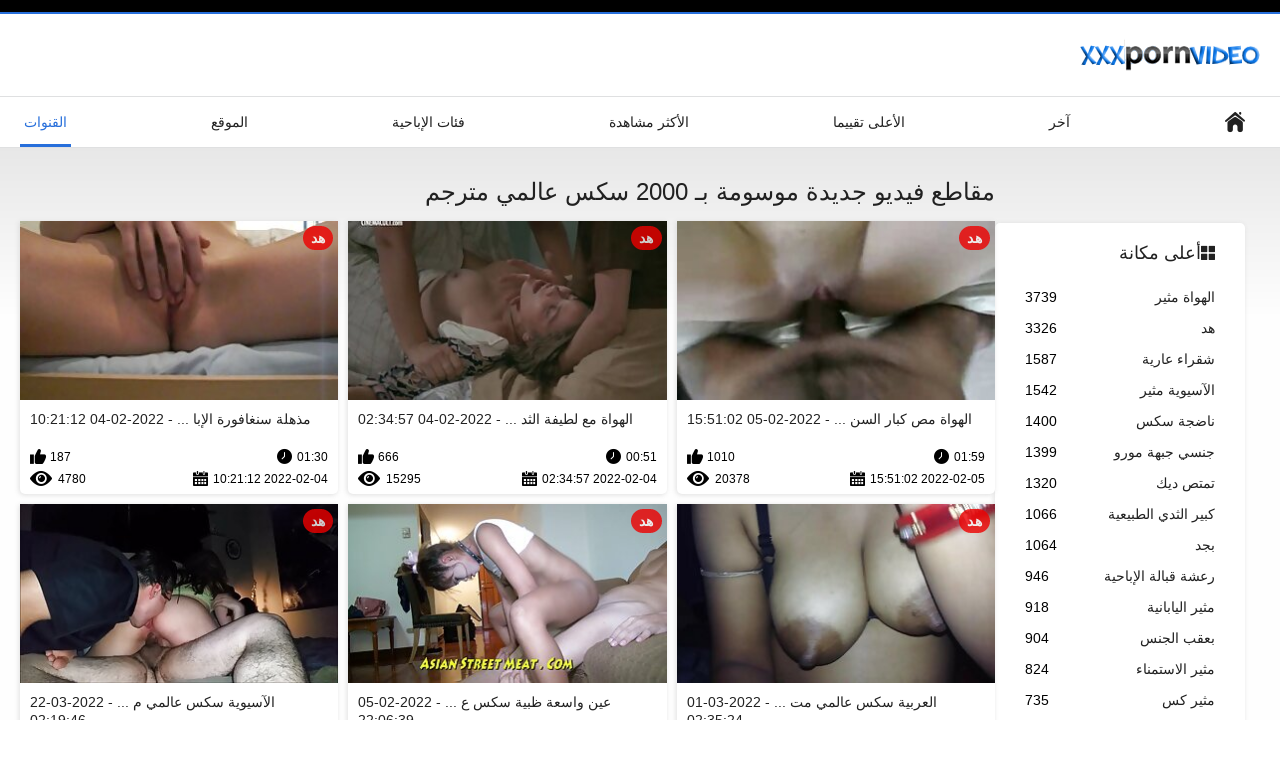

--- FILE ---
content_type: text/html; charset=UTF-8
request_url: https://ar.sikisme.sbs/tag/0/
body_size: 11650
content:
<!DOCTYPE html>
<html lang="ar" dir="rtl"><head><style>.rating, .duration, .added, .views, .videos{color:#000 !important;}
.block-details .item span {color:#000 !important;}</style>
<title>مقاطع الفيديو الموسومة بـ  سكس عالمي مترجم </title>
<meta http-equiv="Content-Type" content="text/html; charset=utf-8">
<meta name="description" content="مشاهدة أو تحميل  سكس عالمي مترجم فيديو في افلام سكس عالمي مترجم . لدينا أفضل وأحدث أشرطة الفيديو الكبار من  "سكس عالمي مترجم" , ">
<meta name="keywords" content="أفضل الاباحية على الانترنت الاباحية الاباحية فيلم الجنس الساخن ">
<meta name="viewport" content="width=device-width, initial-scale=1">
<link rel="icon" href="/favicon.ico" type="image/x-icon">
<link rel="shortcut icon" href="/files/favicon.ico" type="image/x-icon">
<link href="/static/all-responsive-white.css?v=7.6" rel="stylesheet" type="text/css">
<base target="_blank">
<link href="https://ar.sikisme.sbs/tag/0/" rel="canonical">
<style>.item .img img:first-child {width: 100%;}</style></head>
<body class="no-touch">
<div class="top-links">

</div>
<div class="container">
<div class="header">
<div class="logo">
<a href="/"><img width="181" height="42" src="/files/logo.png" alt="بجد سكس "></a>
</div>


</div>
<nav>
<div class="navigation">
<button title="menu" class="button">
<span class="icon">
<span class="ico-bar"></span>
<span class="ico-bar"></span>
<span class="ico-bar"></span>
</span>
</button>
<ul class="primary">
<li >
<a href="/" id="item1">الصفحة الرئيسية </a>
</li>
<li>
<a href="/latest-updates.html" id="item2">آخر </a>
</li>
<li>
<a href="/top-rated.html" id="item3">الأعلى تقييما </a>
</li>
<li>
<a href="/most-popular.html" id="item4">الأكثر مشاهدة </a>
</li>

<li >
<a href="/categories.html" id="item6">فئات الإباحية </a>
</li>
<li>
<a href="/sites.html" id="item7">الموقع </a>
</li>


<li class="selected">
<a href="/tags.html" id="item10">القنوات </a>
</li>

</ul>
<ul class="secondary">
</ul>
</div>
</nav>
<div class="content">
<div class="main-content">
<div class="sidebar">
<div class="headline">
<h2><a class="icon icon-categories" href="/categories.html">أعلى مكانة </a></h2>
</div>
<ul class="list">
<li>
<a href="/category/amateur/">الهواة مثير<span class="rating">3739</span></a>
</li><li>
<a href="/category/hd/">هد<span class="rating">3326</span></a>
</li><li>
<a href="/category/teens/">شقراء عارية<span class="rating">1587</span></a>
</li><li>
<a href="/category/asian/">الآسيوية مثير<span class="rating">1542</span></a>
</li><li>
<a href="/category/matures/">ناضجة سكس<span class="rating">1400</span></a>
</li><li>
<a href="/category/milf/">جنسي جبهة مورو<span class="rating">1399</span></a>
</li><li>
<a href="/category/blowjobs/">تمتص ديك<span class="rating">1320</span></a>
</li><li>
<a href="/category/big_boobs/">كبير الثدي الطبيعية<span class="rating">1066</span></a>
</li><li>
<a href="/category/hardcore/">بجد<span class="rating">1064</span></a>
</li><li>
<a href="/category/cumshots/">رعشة قبالة الإباحية<span class="rating">946</span></a>
</li><li>
<a href="/category/japanese/">مثير اليابانية<span class="rating">918</span></a>
</li><li>
<a href="/category/anal/">بعقب الجنس<span class="rating">904</span></a>
</li><li>
<a href="/category/masturbation/">مثير الاستمناء<span class="rating">824</span></a>
</li><li>
<a href="/category/pussy/">مثير كس<span class="rating">735</span></a>
</li><li>
<a href="/category/voyeur/">المتلصص<span class="rating">725</span></a>
</li><li>
<a href="/category/old+young/">قديم + شاب<span class="rating">705</span></a>
</li><li>
<a href="/category/babes/">سكس فاتنة<span class="rating">640</span></a>
</li><li>
<a href="/category/wife/">مثير زوجته<span class="rating">607</span></a>
</li><li>
<a href="/category/grannies/">الساخنة الجدة أمي<span class="rating">599</span></a>
</li><li>
<a href="/category/public_nudity/">عارية الجنس العامة<span class="rating">536</span></a>
</li>
</ul>
<div class="headline">
<h2><a class="icon icon-world" href="/sites.html">أعلى موقع على الانترنت </a></h2>
</div>
<ul class="list">
<li>
<a href="https://ar.porna66.com/">كس عربي<span class="rating">40</span></a>
</li><li>
<a href="https://arbsx.com/">افلام جنس اجنبي<span class="rating">34</span></a>
</li><li>
<a href="https://ar.seksaseksi.com/">تحميل افلام سكس مترجم<span class="rating">22</span></a>
</li><li>
<a href="https://ar.hran3.com/">افلام سكس مترجم امهات<span class="rating">23</span></a>
</li><li>
<a href="https://ar.lesbiskporr.org/">سكس سوري<span class="rating">2</span></a>
</li><li>
<a href="https://ar.pornofilm.sbs/">افلام مصري جنس<span class="rating">4</span></a>
</li><li>
<a href="https://ar.mogenporr.org/">سكس أجنبي مترجم<span class="rating">37</span></a>
</li><li>
<a href="https://arbik.org/">محارم جنس<span class="rating">8</span></a>
</li><li>
<a href="https://pl.mogenporrgratis.com/">مقاطع سكس مترجم<span class="rating">10</span></a>
</li><li>
<a href="https://ar.danskporno.sbs/">افلام اجنبي سكس مترجم<span class="rating">5</span></a>
</li><li>
<a href="https://ar.videolucahfree.com/">افلام سكس ليلى علوي<span class="rating">7</span></a>
</li><li>
<a href="https://ar.seksfilm.org/">افلامسكسي<span class="rating">2</span></a>
</li><li>
<a href="https://ar.baberas.com/">تحميل افلام سكس مترجم<span class="rating">1</span></a>
</li><li>
<a href="https://ar.pizdemari.com/">افلام جنس مترجمه<span class="rating">0</span></a>
</li><li>
<a href="https://ar.sexfilmy.icu/">سكس عربي مصري<span class="rating">0</span></a>
</li><li>
<a href="https://ar.nlsexfilms.net/">افلام رومانسية سكس<span class="rating">0</span></a>
</li><li>
<a href="https://ar.moglitroie.org/">تحميل افلام سكسي<span class="rating">2</span></a>
</li><li>
<a href="https://ar.pizdebatrane.com/">محارم مترجم عربي<span class="rating">1</span></a>
</li><li>
<a href="https://ar.cudacudibhidio.com/">صور سكس<span class="rating">5</span></a>
</li><li>
<a href="https://ar.aldredamerporr.com/">افلام سكس عربي جديد<span class="rating">0</span></a>
</li>
</ul>
<div class="headline">
<h2><a class="icon icon-model" href="/tags.html">أهم العلامات </a></h2>
</div>
<ul class="list">
<li><a href="/tag/122/" style="font-weight: bold; font-size: 14px;">sex عالمى مترجم</a></li>
<li><a href="/tag/35/" style="font-weight: bold; font-size: 14px;">sex عالمي مترجم</a></li>
<li><a href="/tag/95/" style="font-weight: bold; font-size: 14px;">sex مترجم عالمي</a></li>
<li><a href="/tag/67/" style="font-weight: bold; font-size: 14px;">xnxx سكس عالمي</a></li>
<li><a href="/tag/26/" style="font-weight: bold; font-size: 14px;">xnxxسكس عالمي مترجم</a></li>
<li><a href="/tag/89/" style="font-weight: bold; font-size: 14px;">اباحي عالمي مترجم</a></li>
<li><a href="/tag/117/" style="font-weight: bold; font-size: 14px;">اجمل افلام سكس عالمي</a></li>
<li><a href="/tag/114/" style="font-weight: bold; font-size: 14px;">احترافي عالمي مترجم</a></li>
<li><a href="/tag/97/" style="font-weight: bold; font-size: 14px;">افلام جنس عالمي</a></li>
<li><a href="/tag/81/" style="font-weight: bold; font-size: 14px;">افلام سكس اجنبي عالمي</a></li>
<li><a href="/tag/50/" style="font-weight: bold; font-size: 14px;">افلام سكس تويتر عالمي</a></li>
<li><a href="/tag/103/" style="font-weight: bold; font-size: 14px;">افلام سكس تويتر عالمي مترجم</a></li>
<li><a href="/tag/34/" style="font-weight: bold; font-size: 14px;">افلام سكس عالمى</a></li>
<li><a href="/tag/4/" style="font-weight: bold; font-size: 14px;">افلام سكس عالمي</a></li>
<li><a href="/tag/32/" style="font-weight: bold; font-size: 14px;">افلام سكس عالمي تويتر</a></li>
<li><a href="/tag/5/" style="font-weight: bold; font-size: 14px;">افلام سكس عالميه</a></li>
<li><a href="/tag/24/" style="font-weight: bold; font-size: 14px;">افلام سكس عالميه مترجمه</a></li>
<li><a href="/tag/105/" style="font-weight: bold; font-size: 14px;">افلام سكس عربي عالمي</a></li>
<li><a href="/tag/44/" style="font-weight: bold; font-size: 14px;">افلام سكس عربي وعالمي</a></li>
<li><a href="/tag/19/" style="font-weight: bold; font-size: 14px;">افلام سكس مترجم عالمي</a></li>

</ul>
</div>
<div class="main-container">
<div class="headline">
<h1> مقاطع فيديو جديدة موسومة بـ 2000  سكس عالمي مترجم  </h1>
</div>
<div class="box">
<div class="list-videos">
<div class="margin-fix" id="list_videos_latest_videos_list_items">
<div class="item">
<a href="https://ar.sikisme.sbs/link.php" title="الهواة مص كبار السن سكس عالمي مترجم من الرجال الديك - 2022-02-05 15:51:02" data-rt="" class="thumb-link">
<div class="img">
<img class="thumb lazy-load" src="https://ar.sikisme.sbs/media/thumbs/4/v02234.jpg?1644076262" alt="الهواة مص كبار السن سكس عالمي مترجم من الرجال الديك - 2022-02-05 15:51:02" data-cnt="10"  width="320" height="180" style="display: block;">
<span class="ico-fav-0 " title="أضف إلى المفضلة " data-fav-video-id="40325" data-fav-type="0"></span>
<span class="ico-fav-1 " title="تحقق لاحقا " data-fav-video-id="40325" data-fav-type="1"></span>
<span class="is-hd">هد </span>
</div>
<strong class="title">
الهواة مص كبار السن  ... - 2022-02-05 15:51:02
</strong>
<div class="wrap">
<div class="duration">01:59</div>
<div class="rating positive">
1010
</div>
</div>
<div class="wrap">
<div class="added"><em>2022-02-05 15:51:02</em></div>
<div class="views">20378</div>
</div>
</a>
</div><div class="item">
<a href="/video/2758/%D8%A7%D9%84%D9%87%D9%88%D8%A7%D8%A9-%D9%85%D8%B9-%D9%84%D8%B7%D9%8A%D9%81%D8%A9-%D8%A7%D9%84%D8%AB%D8%AF%D9%8A-%D9%88-%D9%81%D8%B6%D9%81%D8%A7%D8%B6%D8%A9-%D9%83%D8%B3-%D8%A7%D9%84%D9%84%D8%B9%D8%A8-%D8%B3%D9%83%D8%B3-%D8%B9%D8%A7%D9%84%D9%85%D9%8A-%D9%85%D8%AA%D8%B1%D8%AC%D9%85-%D9%85%D8%B9-%D9%86%D9%81%D8%B3%D9%87%D8%A7/" title="الهواة مع لطيفة الثدي و فضفاضة كس اللعب سكس عالمي مترجم مع نفسها - 2022-02-04 02:34:57" data-rt="" class="thumb-link">
<div class="img">
<img class="thumb lazy-load" src="https://ar.sikisme.sbs/media/thumbs/8/v02758.jpg?1643942097" alt="الهواة مع لطيفة الثدي و فضفاضة كس اللعب سكس عالمي مترجم مع نفسها - 2022-02-04 02:34:57" data-cnt="10"  width="320" height="180" style="display: block;">
<span class="ico-fav-0 " title="أضف إلى المفضلة " data-fav-video-id="40325" data-fav-type="0"></span>
<span class="ico-fav-1 " title="تحقق لاحقا " data-fav-video-id="40325" data-fav-type="1"></span>
<span class="is-hd">هد </span>
</div>
<strong class="title">
الهواة مع لطيفة الثد ... - 2022-02-04 02:34:57
</strong>
<div class="wrap">
<div class="duration">00:51</div>
<div class="rating positive">
666
</div>
</div>
<div class="wrap">
<div class="added"><em>2022-02-04 02:34:57</em></div>
<div class="views">15295</div>
</div>
</a>
</div><div class="item">
<a href="/video/3463/%D9%85%D8%B0%D9%87%D9%84%D8%A9-%D8%B3%D9%86%D8%BA%D8%A7%D9%81%D9%88%D8%B1%D8%A9-%D8%A7%D9%84%D8%A5%D8%A8%D8%A7%D8%AD%D9%8A%D8%A9-%D8%A7%D9%84%D8%AC%D9%85%D8%A7%D9%84-%D9%8A%D8%B0%D9%87%D8%A8-%D8%B3%D9%83%D8%B3-%D8%B9%D8%A7%D9%84%D9%85%D9%8A-%D9%85%D8%AA%D8%B1%D8%AC%D9%85-%D8%A7%D9%84%D8%A8%D8%A7%D9%84%D8%B3%D8%AA%D9%8A%D8%A9/" title="مذهلة سنغافورة الإباحية الجمال يذهب سكس عالمي مترجم البالستية - 2022-02-04 10:21:12" data-rt="" class="thumb-link">
<div class="img">
<img class="thumb lazy-load" src="https://ar.sikisme.sbs/media/thumbs/3/v03463.jpg?1643970072" alt="مذهلة سنغافورة الإباحية الجمال يذهب سكس عالمي مترجم البالستية - 2022-02-04 10:21:12" data-cnt="10"  width="320" height="180" style="display: block;">
<span class="ico-fav-0 " title="أضف إلى المفضلة " data-fav-video-id="40325" data-fav-type="0"></span>
<span class="ico-fav-1 " title="تحقق لاحقا " data-fav-video-id="40325" data-fav-type="1"></span>
<span class="is-hd">هد </span>
</div>
<strong class="title">
مذهلة سنغافورة الإبا ... - 2022-02-04 10:21:12
</strong>
<div class="wrap">
<div class="duration">01:30</div>
<div class="rating positive">
187
</div>
</div>
<div class="wrap">
<div class="added"><em>2022-02-04 10:21:12</em></div>
<div class="views">4780</div>
</div>
</a>
</div><div class="item">
<a href="/video/6109/%D8%A7%D9%84%D8%B9%D8%B1%D8%A8%D9%8A%D8%A9-%D8%B3%D9%83%D8%B3-%D8%B9%D8%A7%D9%84%D9%85%D9%8A-%D9%85%D8%AA%D8%B1%D8%AC%D9%85-%D8%A7%D9%84%D9%82%D8%B1%D8%B5%D8%A7%D9%86/" title="العربية سكس عالمي مترجم القرصان - 2022-03-01 02:35:24" data-rt="" class="thumb-link">
<div class="img">
<img class="thumb lazy-load" src="https://ar.sikisme.sbs/media/thumbs/9/v06109.jpg?1646102124" alt="العربية سكس عالمي مترجم القرصان - 2022-03-01 02:35:24" data-cnt="10"  width="320" height="180" style="display: block;">
<span class="ico-fav-0 " title="أضف إلى المفضلة " data-fav-video-id="40325" data-fav-type="0"></span>
<span class="ico-fav-1 " title="تحقق لاحقا " data-fav-video-id="40325" data-fav-type="1"></span>
<span class="is-hd">هد </span>
</div>
<strong class="title">
العربية سكس عالمي مت ... - 2022-03-01 02:35:24
</strong>
<div class="wrap">
<div class="duration">04:11</div>
<div class="rating positive">
350
</div>
</div>
<div class="wrap">
<div class="added"><em>2022-03-01 02:35:24</em></div>
<div class="views">9131</div>
</div>
</a>
</div><div class="item">
<a href="/video/5674/%D8%B9%D9%8A%D9%86-%D9%88%D8%A7%D8%B3%D8%B9%D8%A9-%D8%B8%D8%A8%D9%8A%D8%A9-%D8%B3%D9%83%D8%B3-%D8%B9%D8%A7%D9%84%D9%85%D9%8A-%D9%85%D8%AA%D8%B1%D8%AC%D9%85/" title="عين واسعة ظبية سكس عالمي مترجم - 2022-02-05 22:06:39" data-rt="" class="thumb-link">
<div class="img">
<img class="thumb lazy-load" src="https://ar.sikisme.sbs/media/thumbs/4/v05674.jpg?1644098799" alt="عين واسعة ظبية سكس عالمي مترجم - 2022-02-05 22:06:39" data-cnt="10"  width="320" height="180" style="display: block;">
<span class="ico-fav-0 " title="أضف إلى المفضلة " data-fav-video-id="40325" data-fav-type="0"></span>
<span class="ico-fav-1 " title="تحقق لاحقا " data-fav-video-id="40325" data-fav-type="1"></span>
<span class="is-hd">هد </span>
</div>
<strong class="title">
عين واسعة ظبية سكس ع ... - 2022-02-05 22:06:39
</strong>
<div class="wrap">
<div class="duration">08:39</div>
<div class="rating positive">
303
</div>
</div>
<div class="wrap">
<div class="added"><em>2022-02-05 22:06:39</em></div>
<div class="views">8072</div>
</div>
</a>
</div><div class="item">
<a href="https://ar.sikisme.sbs/link.php" title="الآسيوية سكس عالمي مترجم فاتنة بجد عرقي موانئ دبي - 2022-03-22 02:19:46" data-rt="" class="thumb-link">
<div class="img">
<img class="thumb lazy-load" src="https://ar.sikisme.sbs/media/thumbs/4/v07594.jpg?1647915586" alt="الآسيوية سكس عالمي مترجم فاتنة بجد عرقي موانئ دبي - 2022-03-22 02:19:46" data-cnt="10"  width="320" height="180" style="display: block;">
<span class="ico-fav-0 " title="أضف إلى المفضلة " data-fav-video-id="40325" data-fav-type="0"></span>
<span class="ico-fav-1 " title="تحقق لاحقا " data-fav-video-id="40325" data-fav-type="1"></span>
<span class="is-hd">هد </span>
</div>
<strong class="title">
الآسيوية سكس عالمي م ... - 2022-03-22 02:19:46
</strong>
<div class="wrap">
<div class="duration">07:58</div>
<div class="rating positive">
744
</div>
</div>
<div class="wrap">
<div class="added"><em>2022-03-22 02:19:46</em></div>
<div class="views">21331</div>
</div>
</a>
</div><div class="item">
<a href="https://ar.sikisme.sbs/link.php" title="مذهلة سكس عالمي مترجم فلبينية اللحس - 2022-02-18 00:35:49" data-rt="" class="thumb-link">
<div class="img">
<img class="thumb lazy-load" src="https://ar.sikisme.sbs/media/thumbs/2/v03162.jpg?1645144549" alt="مذهلة سكس عالمي مترجم فلبينية اللحس - 2022-02-18 00:35:49" data-cnt="10"  width="320" height="180" style="display: block;">
<span class="ico-fav-0 " title="أضف إلى المفضلة " data-fav-video-id="40325" data-fav-type="0"></span>
<span class="ico-fav-1 " title="تحقق لاحقا " data-fav-video-id="40325" data-fav-type="1"></span>
<span class="is-hd">هد </span>
</div>
<strong class="title">
مذهلة سكس عالمي مترج ... - 2022-02-18 00:35:49
</strong>
<div class="wrap">
<div class="duration">14:59</div>
<div class="rating positive">
479
</div>
</div>
<div class="wrap">
<div class="added"><em>2022-02-18 00:35:49</em></div>
<div class="views">17763</div>
</div>
</a>
</div><div class="item">
<a href="https://ar.sikisme.sbs/link.php" title="الآسيوية كتي سحب ما يصل تنورة سكس عالمي مترجم - 2022-02-21 02:33:43" data-rt="" class="thumb-link">
<div class="img">
<img class="thumb lazy-load" src="https://ar.sikisme.sbs/media/thumbs/9/v08009.jpg?1645410823" alt="الآسيوية كتي سحب ما يصل تنورة سكس عالمي مترجم - 2022-02-21 02:33:43" data-cnt="10"  width="320" height="180" style="display: block;">
<span class="ico-fav-0 " title="أضف إلى المفضلة " data-fav-video-id="40325" data-fav-type="0"></span>
<span class="ico-fav-1 " title="تحقق لاحقا " data-fav-video-id="40325" data-fav-type="1"></span>
<span class="is-hd">هد </span>
</div>
<strong class="title">
الآسيوية كتي سحب ما  ... - 2022-02-21 02:33:43
</strong>
<div class="wrap">
<div class="duration">01:50</div>
<div class="rating positive">
697
</div>
</div>
<div class="wrap">
<div class="added"><em>2022-02-21 02:33:43</em></div>
<div class="views">26835</div>
</div>
</a>
</div><div class="item">
<a href="/video/6344/%D8%A7%D9%84%D8%B9%D8%B1%D8%A8%D9%8A%D8%A9-%D9%83%D8%B3-%D9%85%D8%A7%D8%B1%D8%B3-%D8%B3%D9%83%D8%B3-%D8%B9%D8%A7%D9%84%D9%85%D9%8A-%D9%85%D8%AA%D8%B1%D8%AC%D9%85-%D8%A7%D9%84%D8%AC%D9%86%D8%B3-%D8%B9%D9%86-%D9%82%D8%B1%D8%A8/" title="العربية كس مارس سكس عالمي مترجم الجنس عن قرب - 2022-03-25 01:50:15" data-rt="" class="thumb-link">
<div class="img">
<img class="thumb lazy-load" src="https://ar.sikisme.sbs/media/thumbs/4/v06344.jpg?1648173015" alt="العربية كس مارس سكس عالمي مترجم الجنس عن قرب - 2022-03-25 01:50:15" data-cnt="10"  width="320" height="180" style="display: block;">
<span class="ico-fav-0 " title="أضف إلى المفضلة " data-fav-video-id="40325" data-fav-type="0"></span>
<span class="ico-fav-1 " title="تحقق لاحقا " data-fav-video-id="40325" data-fav-type="1"></span>
<span class="is-hd">هد </span>
</div>
<strong class="title">
العربية كس مارس سكس  ... - 2022-03-25 01:50:15
</strong>
<div class="wrap">
<div class="duration">04:05</div>
<div class="rating positive">
197
</div>
</div>
<div class="wrap">
<div class="added"><em>2022-03-25 01:50:15</em></div>
<div class="views">7671</div>
</div>
</a>
</div><div class="item">
<a href="https://ar.sikisme.sbs/link.php" title="آسا أكيرا البرية الجنس سكس عالمي مترجم في سيارة ليموزين - 2022-03-28 01:05:24" data-rt="" class="thumb-link">
<div class="img">
<img class="thumb lazy-load" src="https://ar.sikisme.sbs/media/thumbs/9/v07029.jpg?1648429524" alt="آسا أكيرا البرية الجنس سكس عالمي مترجم في سيارة ليموزين - 2022-03-28 01:05:24" data-cnt="10"  width="320" height="180" style="display: block;">
<span class="ico-fav-0 " title="أضف إلى المفضلة " data-fav-video-id="40325" data-fav-type="0"></span>
<span class="ico-fav-1 " title="تحقق لاحقا " data-fav-video-id="40325" data-fav-type="1"></span>
<span class="is-hd">هد </span>
</div>
<strong class="title">
آسا أكيرا البرية الج ... - 2022-03-28 01:05:24
</strong>
<div class="wrap">
<div class="duration">04:52</div>
<div class="rating positive">
174
</div>
</div>
<div class="wrap">
<div class="added"><em>2022-03-28 01:05:24</em></div>
<div class="views">6840</div>
</div>
</a>
</div><div class="item">
<a href="/video/3623/%D8%A8%D9%88%D9%83%D8%A7%D9%83%D9%8A-%D8%B9%D9%84%D9%89-%D8%B3%D9%83%D8%B3-%D8%B9%D8%A7%D9%84%D9%85%D9%8A-%D9%85%D8%AA%D8%B1%D8%AC%D9%85-%D8%A7%D9%84%D8%B7%D8%B1%D8%A7%D8%B2-%D8%A7%D9%84%D8%A3%D9%85%D8%B1%D9%8A%D9%83%D9%8A/" title="بوكاكي على سكس عالمي مترجم الطراز الأمريكي - 2022-02-04 16:06:18" data-rt="" class="thumb-link">
<div class="img">
<img class="thumb lazy-load" src="https://ar.sikisme.sbs/media/thumbs/3/v03623.jpg?1643990778" alt="بوكاكي على سكس عالمي مترجم الطراز الأمريكي - 2022-02-04 16:06:18" data-cnt="10"  width="320" height="180" style="display: block;">
<span class="ico-fav-0 " title="أضف إلى المفضلة " data-fav-video-id="40325" data-fav-type="0"></span>
<span class="ico-fav-1 " title="تحقق لاحقا " data-fav-video-id="40325" data-fav-type="1"></span>
<span class="is-hd">هد </span>
</div>
<strong class="title">
بوكاكي على سكس عالمي ... - 2022-02-04 16:06:18
</strong>
<div class="wrap">
<div class="duration">14:20</div>
<div class="rating positive">
780
</div>
</div>
<div class="wrap">
<div class="added"><em>2022-02-04 16:06:18</em></div>
<div class="views">30806</div>
</div>
</a>
</div><div class="item">
<a href="https://ar.sikisme.sbs/link.php" title="الشرج شقراء سكس عالمي مترجم التدليك - 2022-03-12 02:36:01" data-rt="" class="thumb-link">
<div class="img">
<img class="thumb lazy-load" src="https://ar.sikisme.sbs/media/thumbs/5/v03905.jpg?1647052561" alt="الشرج شقراء سكس عالمي مترجم التدليك - 2022-03-12 02:36:01" data-cnt="10"  width="320" height="180" style="display: block;">
<span class="ico-fav-0 " title="أضف إلى المفضلة " data-fav-video-id="40325" data-fav-type="0"></span>
<span class="ico-fav-1 " title="تحقق لاحقا " data-fav-video-id="40325" data-fav-type="1"></span>
<span class="is-hd">هد </span>
</div>
<strong class="title">
الشرج شقراء سكس عالم ... - 2022-03-12 02:36:01
</strong>
<div class="wrap">
<div class="duration">06:35</div>
<div class="rating positive">
397
</div>
</div>
<div class="wrap">
<div class="added"><em>2022-03-12 02:36:01</em></div>
<div class="views">15919</div>
</div>
</a>
</div><div class="item">
<a href="https://ar.sikisme.sbs/link.php" title="آسيوي سكس عالمي مترجم مراهق منفرد - 2022-02-06 08:50:29" data-rt="" class="thumb-link">
<div class="img">
<img class="thumb lazy-load" src="https://ar.sikisme.sbs/media/thumbs/7/v09427.jpg?1644137429" alt="آسيوي سكس عالمي مترجم مراهق منفرد - 2022-02-06 08:50:29" data-cnt="10"  width="320" height="180" style="display: block;">
<span class="ico-fav-0 " title="أضف إلى المفضلة " data-fav-video-id="40325" data-fav-type="0"></span>
<span class="ico-fav-1 " title="تحقق لاحقا " data-fav-video-id="40325" data-fav-type="1"></span>
<span class="is-hd">هد </span>
</div>
<strong class="title">
آسيوي سكس عالمي مترج ... - 2022-02-06 08:50:29
</strong>
<div class="wrap">
<div class="duration">12:07</div>
<div class="rating positive">
556
</div>
</div>
<div class="wrap">
<div class="added"><em>2022-02-06 08:50:29</em></div>
<div class="views">23714</div>
</div>
</a>
</div><div class="item">
<a href="/video/7825/%D8%A7%D9%84%D9%83%D9%84%D8%A8%D8%A9-%D8%A7%D9%84%D8%A2%D8%B3%D9%8A%D9%88%D9%8A%D8%A9-%D9%8A%D8%AD%D8%AA%D8%A7%D8%AC-%D8%A5%D9%84%D9%89-%D8%A7%D9%84%D9%84%D8%B9%D9%86%D8%A9-%D8%B3%D9%83%D8%B3-%D8%B9%D8%A7%D9%84%D9%85%D9%8A-%D9%85%D8%AA%D8%B1%D8%AC%D9%85/" title="الكلبة الآسيوية يحتاج إلى اللعنة. سكس عالمي مترجم - 2022-02-05 18:21:36" data-rt="" class="thumb-link">
<div class="img">
<img class="thumb lazy-load" src="https://ar.sikisme.sbs/media/thumbs/5/v07825.jpg?1644085296" alt="الكلبة الآسيوية يحتاج إلى اللعنة. سكس عالمي مترجم - 2022-02-05 18:21:36" data-cnt="10"  width="320" height="180" style="display: block;">
<span class="ico-fav-0 " title="أضف إلى المفضلة " data-fav-video-id="40325" data-fav-type="0"></span>
<span class="ico-fav-1 " title="تحقق لاحقا " data-fav-video-id="40325" data-fav-type="1"></span>
<span class="is-hd">هد </span>
</div>
<strong class="title">
الكلبة الآسيوية يحتا ... - 2022-02-05 18:21:36
</strong>
<div class="wrap">
<div class="duration">06:10</div>
<div class="rating positive">
280
</div>
</div>
<div class="wrap">
<div class="added"><em>2022-02-05 18:21:36</em></div>
<div class="views">12241</div>
</div>
</a>
</div><div class="item">
<a href="/video/9859/%D8%A7%D9%84%D8%AD%D9%85%D8%A7%D8%B1-%D9%85%D8%A7%D8%B1%D8%B3-%D8%A7%D9%84%D8%AC%D9%86%D8%B3-%D8%A7%D9%84%D9%81%D8%B1%D9%86%D8%B3%D9%8A%D8%A9-%D8%AC%D8%A8%D9%87%D8%A9-%D9%85%D9%88%D8%B1%D9%88-%D8%B3%D9%83%D8%B3-%D8%B9%D8%A7%D9%84%D9%85%D9%8A-%D9%85%D8%AA%D8%B1%D8%AC%D9%85-%D9%88%D9%82%D8%AD%D8%A9/" title="الحمار مارس الجنس الفرنسية جبهة مورو سكس عالمي مترجم وقحة - 2022-02-26 00:22:33" data-rt="" class="thumb-link">
<div class="img">
<img class="thumb lazy-load" src="https://ar.sikisme.sbs/media/thumbs/9/v09859.jpg?1645834953" alt="الحمار مارس الجنس الفرنسية جبهة مورو سكس عالمي مترجم وقحة - 2022-02-26 00:22:33" data-cnt="10"  width="320" height="180" style="display: block;">
<span class="ico-fav-0 " title="أضف إلى المفضلة " data-fav-video-id="40325" data-fav-type="0"></span>
<span class="ico-fav-1 " title="تحقق لاحقا " data-fav-video-id="40325" data-fav-type="1"></span>
<span class="is-hd">هد </span>
</div>
<strong class="title">
الحمار مارس الجنس ال ... - 2022-02-26 00:22:33
</strong>
<div class="wrap">
<div class="duration">02:05</div>
<div class="rating positive">
300
</div>
</div>
<div class="wrap">
<div class="added"><em>2022-02-26 00:22:33</em></div>
<div class="views">13537</div>
</div>
</a>
</div><div class="item">
<a href="https://ar.sikisme.sbs/link.php" title="الآسيوية يحصل على ضعف ديك سكس عالمي مترجم - 2022-03-19 00:51:02" data-rt="" class="thumb-link">
<div class="img">
<img class="thumb lazy-load" src="https://ar.sikisme.sbs/media/thumbs/8/v08118.jpg?1647651062" alt="الآسيوية يحصل على ضعف ديك سكس عالمي مترجم - 2022-03-19 00:51:02" data-cnt="10"  width="320" height="180" style="display: block;">
<span class="ico-fav-0 " title="أضف إلى المفضلة " data-fav-video-id="40325" data-fav-type="0"></span>
<span class="ico-fav-1 " title="تحقق لاحقا " data-fav-video-id="40325" data-fav-type="1"></span>
<span class="is-hd">هد </span>
</div>
<strong class="title">
الآسيوية يحصل على ضع ... - 2022-03-19 00:51:02
</strong>
<div class="wrap">
<div class="duration">06:10</div>
<div class="rating positive">
220
</div>
</div>
<div class="wrap">
<div class="added"><em>2022-03-19 00:51:02</em></div>
<div class="views">9940</div>
</div>
</a>
</div><div class="item">
<a href="https://ar.sikisme.sbs/link.php" title="الآسيوية سكس عالمي مترجم عاهرة بدسم اللعين - 2022-02-06 15:20:43" data-rt="" class="thumb-link">
<div class="img">
<img class="thumb lazy-load" src="https://ar.sikisme.sbs/media/thumbs/8/v09538.jpg?1644160843" alt="الآسيوية سكس عالمي مترجم عاهرة بدسم اللعين - 2022-02-06 15:20:43" data-cnt="10"  width="320" height="180" style="display: block;">
<span class="ico-fav-0 " title="أضف إلى المفضلة " data-fav-video-id="40325" data-fav-type="0"></span>
<span class="ico-fav-1 " title="تحقق لاحقا " data-fav-video-id="40325" data-fav-type="1"></span>
<span class="is-hd">هد </span>
</div>
<strong class="title">
الآسيوية سكس عالمي م ... - 2022-02-06 15:20:43
</strong>
<div class="wrap">
<div class="duration">09:59</div>
<div class="rating positive">
318
</div>
</div>
<div class="wrap">
<div class="added"><em>2022-02-06 15:20:43</em></div>
<div class="views">14660</div>
</div>
</a>
</div><div class="item">
<a href="https://ar.sikisme.sbs/link.php" title="الآسيوية في سن المراهقة #039; ق كس سكس عالمي مترجم يأخذ لعق - 2022-02-06 08:36:27" data-rt="" class="thumb-link">
<div class="img">
<img class="thumb lazy-load" src="https://ar.sikisme.sbs/media/thumbs/3/v09153.jpg?1644136587" alt="الآسيوية في سن المراهقة #039; ق كس سكس عالمي مترجم يأخذ لعق - 2022-02-06 08:36:27" data-cnt="10"  width="320" height="180" style="display: block;">
<span class="ico-fav-0 " title="أضف إلى المفضلة " data-fav-video-id="40325" data-fav-type="0"></span>
<span class="ico-fav-1 " title="تحقق لاحقا " data-fav-video-id="40325" data-fav-type="1"></span>
<span class="is-hd">هد </span>
</div>
<strong class="title">
الآسيوية في سن المرا ... - 2022-02-06 08:36:27
</strong>
<div class="wrap">
<div class="duration">05:10</div>
<div class="rating positive">
235
</div>
</div>
<div class="wrap">
<div class="added"><em>2022-02-06 08:36:27</em></div>
<div class="views">10888</div>
</div>
</a>
</div><div class="item">
<a href="/video/957/%D8%A7%D9%84%D9%87%D9%88%D8%A7%D8%A9-%D8%A7%D9%84%D9%87%D9%86%D8%AF%D9%8A-%D8%B3%D9%83%D8%B3-%D8%B9%D8%A7%D9%84%D9%85%D9%8A-%D9%85%D8%AA%D8%B1%D8%AC%D9%85-%D8%AE%D9%85%D8%B1/" title="الهواة الهندي سكس عالمي مترجم خمر - 2022-02-05 11:08:34" data-rt="" class="thumb-link">
<div class="img">
<img class="thumb lazy-load" src="https://ar.sikisme.sbs/media/thumbs/7/v00957.jpg?1644059314" alt="الهواة الهندي سكس عالمي مترجم خمر - 2022-02-05 11:08:34" data-cnt="10"  width="320" height="180" style="display: block;">
<span class="ico-fav-0 " title="أضف إلى المفضلة " data-fav-video-id="40325" data-fav-type="0"></span>
<span class="ico-fav-1 " title="تحقق لاحقا " data-fav-video-id="40325" data-fav-type="1"></span>
<span class="is-hd">هد </span>
</div>
<strong class="title">
الهواة الهندي سكس عا ... - 2022-02-05 11:08:34
</strong>
<div class="wrap">
<div class="duration">15:46</div>
<div class="rating positive">
189
</div>
</div>
<div class="wrap">
<div class="added"><em>2022-02-05 11:08:34</em></div>
<div class="views">8816</div>
</div>
</a>
</div><div class="item">
<a href="/video/8172/%D9%81%D8%AA%D8%A7%D8%A9-%D8%A2%D8%B3%D9%8A%D9%88%D9%8A%D8%A9-%D9%85%D8%A7%D8%B1%D8%B3-%D8%A7%D9%84%D8%AC%D9%86%D8%B3-%D8%B3%D9%83%D8%B3-%D8%B9%D8%A7%D9%84%D9%85%D9%8A-%D9%85%D8%AA%D8%B1%D8%AC%D9%85-%D9%81%D9%8A-%D8%A7%D9%84%D9%87%D9%88%D8%A7%D8%A1-%D8%A7%D9%84%D8%B7%D9%84%D9%82/" title="فتاة آسيوية مارس الجنس سكس عالمي مترجم في الهواء الطلق - 2022-02-21 01:05:59" data-rt="" class="thumb-link">
<div class="img">
<img class="thumb lazy-load" src="https://ar.sikisme.sbs/media/thumbs/2/v08172.jpg?1645405559" alt="فتاة آسيوية مارس الجنس سكس عالمي مترجم في الهواء الطلق - 2022-02-21 01:05:59" data-cnt="10"  width="320" height="180" style="display: block;">
<span class="ico-fav-0 " title="أضف إلى المفضلة " data-fav-video-id="40325" data-fav-type="0"></span>
<span class="ico-fav-1 " title="تحقق لاحقا " data-fav-video-id="40325" data-fav-type="1"></span>
<span class="is-hd">هد </span>
</div>
<strong class="title">
فتاة آسيوية مارس الج ... - 2022-02-21 01:05:59
</strong>
<div class="wrap">
<div class="duration">01:33</div>
<div class="rating positive">
127
</div>
</div>
<div class="wrap">
<div class="added"><em>2022-02-21 01:05:59</em></div>
<div class="views">6061</div>
</div>
</a>
</div><div class="item">
<a href="/video/750/%D8%A7%D9%84%D9%87%D9%88%D8%A7%D8%A9-%D8%B3%D9%83%D8%B3-%D8%B9%D8%A7%D9%84%D9%85%D9%8A-%D9%85%D8%AA%D8%B1%D8%AC%D9%85-%D8%A7%D9%84%D9%87%D9%86%D8%AF%D9%8A-%D8%AA%D8%AA%D9%85%D8%AA%D8%B9-%D9%85%D8%AA%D8%B9%D8%AF%D8%AF%D8%A9-%D8%A7%D9%84%D8%AF%D9%8A%D9%83-%D8%A7%D9%84%D8%B9%D9%85%D9%84/" title="الهواة سكس عالمي مترجم الهندي تتمتع متعددة الديك العمل - 2022-02-05 13:05:20" data-rt="" class="thumb-link">
<div class="img">
<img class="thumb lazy-load" src="https://ar.sikisme.sbs/media/thumbs/0/v00750.jpg?1644066320" alt="الهواة سكس عالمي مترجم الهندي تتمتع متعددة الديك العمل - 2022-02-05 13:05:20" data-cnt="10"  width="320" height="180" style="display: block;">
<span class="ico-fav-0 " title="أضف إلى المفضلة " data-fav-video-id="40325" data-fav-type="0"></span>
<span class="ico-fav-1 " title="تحقق لاحقا " data-fav-video-id="40325" data-fav-type="1"></span>
<span class="is-hd">هد </span>
</div>
<strong class="title">
الهواة سكس عالمي متر ... - 2022-02-05 13:05:20
</strong>
<div class="wrap">
<div class="duration">04:18</div>
<div class="rating positive">
347
</div>
</div>
<div class="wrap">
<div class="added"><em>2022-02-05 13:05:20</em></div>
<div class="views">16743</div>
</div>
</a>
</div><div class="item">
<a href="/video/121/%D8%A7%D9%84%D9%87%D9%88%D8%A7%D8%A9-%D8%B3%D9%83%D8%B3-%D8%B9%D8%A7%D9%84%D9%85%D9%8A-%D9%85%D8%AA%D8%B1%D8%AC%D9%85-%D8%A7%D9%84%D9%85%D8%B5%D8%B1%D9%8A%D9%8A%D9%86/" title="الهواة سكس عالمي مترجم المصريين - 2022-02-07 14:17:29" data-rt="" class="thumb-link">
<div class="img">
<img class="thumb lazy-load" src="https://ar.sikisme.sbs/media/thumbs/1/v00121.jpg?1644243449" alt="الهواة سكس عالمي مترجم المصريين - 2022-02-07 14:17:29" data-cnt="10"  width="320" height="180" style="display: block;">
<span class="ico-fav-0 " title="أضف إلى المفضلة " data-fav-video-id="40325" data-fav-type="0"></span>
<span class="ico-fav-1 " title="تحقق لاحقا " data-fav-video-id="40325" data-fav-type="1"></span>
<span class="is-hd">هد </span>
</div>
<strong class="title">
الهواة سكس عالمي متر ... - 2022-02-07 14:17:29
</strong>
<div class="wrap">
<div class="duration">06:10</div>
<div class="rating positive">
367
</div>
</div>
<div class="wrap">
<div class="added"><em>2022-02-07 14:17:29</em></div>
<div class="views">17923</div>
</div>
</a>
</div><div class="item">
<a href="/video/1257/%D8%A7%D9%84%D8%B3%D8%AD%D8%A7%D9%82%D9%8A%D8%A7%D8%AA-%D8%A7%D9%84%D9%87%D9%88%D8%A7%D8%A9-%D8%B3%D8%AE%D9%8A%D9%81-%D8%B3%D9%83%D8%B3-%D8%B9%D8%A7%D9%84%D9%85%D9%8A-%D9%85%D8%AA%D8%B1%D8%AC%D9%85-%D8%A8%D8%B9%D8%B6%D9%87%D8%A7-%D8%A7%D9%84%D8%A8%D8%B9%D8%B6-%D9%85%D8%B9-%D8%AD%D8%B2%D8%A7%D9%85-%D8%B9%D9%84%D9%89/" title="السحاقيات الهواة سخيف سكس عالمي مترجم بعضها البعض مع حزام على - 2022-02-05 04:35:03" data-rt="" class="thumb-link">
<div class="img">
<img class="thumb lazy-load" src="https://ar.sikisme.sbs/media/thumbs/7/v01257.jpg?1644035703" alt="السحاقيات الهواة سخيف سكس عالمي مترجم بعضها البعض مع حزام على - 2022-02-05 04:35:03" data-cnt="10"  width="320" height="180" style="display: block;">
<span class="ico-fav-0 " title="أضف إلى المفضلة " data-fav-video-id="40325" data-fav-type="0"></span>
<span class="ico-fav-1 " title="تحقق لاحقا " data-fav-video-id="40325" data-fav-type="1"></span>
<span class="is-hd">هد </span>
</div>
<strong class="title">
السحاقيات الهواة سخي ... - 2022-02-05 04:35:03
</strong>
<div class="wrap">
<div class="duration">05:53</div>
<div class="rating positive">
258
</div>
</div>
<div class="wrap">
<div class="added"><em>2022-02-05 04:35:03</em></div>
<div class="views">12911</div>
</div>
</a>
</div><div class="item">
<a href="/video/8044/%D8%A7%D9%84%D8%A2%D8%B3%D9%8A%D9%88%D9%8A%D8%A9-%D9%8A%D8%AA%D9%85%D8%AA%D8%B9-%D8%B3%D8%AE%D9%8A%D9%81-%D8%A3%D9%81%D8%B1%D8%A7%D8%AF-%D8%B3%D9%83%D8%B3-%D8%B9%D8%A7%D9%84%D9%85%D9%8A-%D9%85%D8%AA%D8%B1%D8%AC%D9%85-%D8%A7%D9%84%D8%A3%D8%B3%D8%B1%D8%A9-/" title="الآسيوية يتمتع سخيف أفراد سكس عالمي مترجم الأسرة. - 2022-03-22 03:05:20" data-rt="" class="thumb-link">
<div class="img">
<img class="thumb lazy-load" src="https://ar.sikisme.sbs/media/thumbs/4/v08044.jpg?1647918320" alt="الآسيوية يتمتع سخيف أفراد سكس عالمي مترجم الأسرة. - 2022-03-22 03:05:20" data-cnt="10"  width="320" height="180" style="display: block;">
<span class="ico-fav-0 " title="أضف إلى المفضلة " data-fav-video-id="40325" data-fav-type="0"></span>
<span class="ico-fav-1 " title="تحقق لاحقا " data-fav-video-id="40325" data-fav-type="1"></span>
<span class="is-hd">هد </span>
</div>
<strong class="title">
الآسيوية يتمتع سخيف  ... - 2022-03-22 03:05:20
</strong>
<div class="wrap">
<div class="duration">12:26</div>
<div class="rating positive">
216
</div>
</div>
<div class="wrap">
<div class="added"><em>2022-03-22 03:05:20</em></div>
<div class="views">11024</div>
</div>
</a>
</div><div class="item">
<a href="/video/8668/%D8%A7%D9%84%D8%A2%D8%B3%D9%8A%D9%88%D9%8A%D8%A9-%D8%A3%D9%85%D9%8A-%D9%85%D8%B9-%D8%A7%D9%84%D8%AB%D8%AF%D9%8A-%D9%84%D8%B7%D9%8A%D9%81%D8%A9-%D9%8A%D8%AD%D8%B5%D9%84-%D9%85%D8%B3%D9%85%D8%B1-%D9%81%D9%8A-%D9%83%D9%84-%D9%85%D9%83%D8%A7%D9%86-%D8%B3%D9%83%D8%B3-%D8%B9%D8%A7%D9%84%D9%85%D9%8A-%D9%85%D8%AA%D8%B1%D8%AC%D9%85/" title="الآسيوية أمي مع الثدي لطيفة يحصل مسمر في كل مكان سكس عالمي مترجم - 2022-03-03 02:20:41" data-rt="" class="thumb-link">
<div class="img">
<img class="thumb lazy-load" src="https://ar.sikisme.sbs/media/thumbs/8/v08668.jpg?1646274041" alt="الآسيوية أمي مع الثدي لطيفة يحصل مسمر في كل مكان سكس عالمي مترجم - 2022-03-03 02:20:41" data-cnt="10"  width="320" height="180" style="display: block;">
<span class="ico-fav-0 " title="أضف إلى المفضلة " data-fav-video-id="40325" data-fav-type="0"></span>
<span class="ico-fav-1 " title="تحقق لاحقا " data-fav-video-id="40325" data-fav-type="1"></span>
<span class="is-hd">هد </span>
</div>
<strong class="title">
الآسيوية أمي مع الثد ... - 2022-03-03 02:20:41
</strong>
<div class="wrap">
<div class="duration">07:03</div>
<div class="rating positive">
208
</div>
</div>
<div class="wrap">
<div class="added"><em>2022-03-03 02:20:41</em></div>
<div class="views">11086</div>
</div>
</a>
</div><div class="item">
<a href="/video/3765/%D8%A7%D9%84%D8%B4%D8%B1%D8%AC-%D9%88-%D8%A7%D9%84%D9%88%D8%AC%D9%87-%D8%B3%D9%83%D8%B3-%D8%B9%D8%A7%D9%84%D9%85%D9%8A-%D9%85%D8%AA%D8%B1%D8%AC%D9%85/" title="الشرج و الوجه سكس عالمي مترجم - 2022-02-06 16:49:52" data-rt="" class="thumb-link">
<div class="img">
<img class="thumb lazy-load" src="https://ar.sikisme.sbs/media/thumbs/5/v03765.jpg?1644166192" alt="الشرج و الوجه سكس عالمي مترجم - 2022-02-06 16:49:52" data-cnt="10"  width="320" height="180" style="display: block;">
<span class="ico-fav-0 " title="أضف إلى المفضلة " data-fav-video-id="40325" data-fav-type="0"></span>
<span class="ico-fav-1 " title="تحقق لاحقا " data-fav-video-id="40325" data-fav-type="1"></span>
<span class="is-hd">هد </span>
</div>
<strong class="title">
الشرج و الوجه سكس عا ... - 2022-02-06 16:49:52
</strong>
<div class="wrap">
<div class="duration">02:26</div>
<div class="rating positive">
299
</div>
</div>
<div class="wrap">
<div class="added"><em>2022-02-06 16:49:52</em></div>
<div class="views">15971</div>
</div>
</a>
</div><div class="item">
<a href="/video/1211/%D8%A7%D9%84%D9%87%D9%88%D8%A7%D8%A9-%D8%A7%D9%84%D9%85%D8%AA%D8%B4%D8%AF%D8%AF%D9%8A%D9%86-%D8%B3%D9%83%D8%B3-%D8%B9%D8%A7%D9%84%D9%85%D9%8A-%D9%85%D8%AA%D8%B1%D8%AC%D9%85-%D9%8A%D8%B8%D9%87%D8%B1-%D9%82%D8%A8%D8%A7%D9%84%D8%A9-%D9%84%D9%87%D8%A7-%D8%A7%D9%84%D8%AC%D8%B3%D9%85-%D8%A7%D9%84%D8%B7%D8%A8%D9%8A%D8%B9%D9%8A/" title="الهواة المتشددين سكس عالمي مترجم يظهر قبالة لها الجسم الطبيعي - 2022-02-17 02:05:34" data-rt="" class="thumb-link">
<div class="img">
<img class="thumb lazy-load" src="https://ar.sikisme.sbs/media/thumbs/1/v01211.jpg?1645063534" alt="الهواة المتشددين سكس عالمي مترجم يظهر قبالة لها الجسم الطبيعي - 2022-02-17 02:05:34" data-cnt="10"  width="320" height="180" style="display: block;">
<span class="ico-fav-0 " title="أضف إلى المفضلة " data-fav-video-id="40325" data-fav-type="0"></span>
<span class="ico-fav-1 " title="تحقق لاحقا " data-fav-video-id="40325" data-fav-type="1"></span>
<span class="is-hd">هد </span>
</div>
<strong class="title">
الهواة المتشددين سكس ... - 2022-02-17 02:05:34
</strong>
<div class="wrap">
<div class="duration">08:43</div>
<div class="rating positive">
114
</div>
</div>
<div class="wrap">
<div class="added"><em>2022-02-17 02:05:34</em></div>
<div class="views">6242</div>
</div>
</a>
</div><div class="item">
<a href="/video/8035/%D8%A2%D8%B3%D9%8A%D8%A7-%D8%B3%D9%83%D8%B3-%D8%B9%D8%A7%D9%84%D9%85%D9%8A-%D9%85%D8%AA%D8%B1%D8%AC%D9%85-%D9%85%D9%88%D8%A7%D9%86%D8%A6-%D8%AF%D8%A8%D9%8A-%D8%A7%D9%84%D9%84%D8%B9%D9%86%D8%A9/" title="آسيا سكس عالمي مترجم موانئ دبي اللعنة - 2022-02-04 17:06:13" data-rt="" class="thumb-link">
<div class="img">
<img class="thumb lazy-load" src="https://ar.sikisme.sbs/media/thumbs/5/v08035.jpg?1643994373" alt="آسيا سكس عالمي مترجم موانئ دبي اللعنة - 2022-02-04 17:06:13" data-cnt="10"  width="320" height="180" style="display: block;">
<span class="ico-fav-0 " title="أضف إلى المفضلة " data-fav-video-id="40325" data-fav-type="0"></span>
<span class="ico-fav-1 " title="تحقق لاحقا " data-fav-video-id="40325" data-fav-type="1"></span>
<span class="is-hd">هد </span>
</div>
<strong class="title">
آسيا سكس عالمي مترجم ... - 2022-02-04 17:06:13
</strong>
<div class="wrap">
<div class="duration">10:00</div>
<div class="rating positive">
197
</div>
</div>
<div class="wrap">
<div class="added"><em>2022-02-04 17:06:13</em></div>
<div class="views">10805</div>
</div>
</a>
</div><div class="item">
<a href="/video/2432/%D8%A7%D9%84%D9%87%D9%88%D8%A7%D8%A9-%D8%B3%D9%83%D8%B3-%D8%B9%D8%A7%D9%84%D9%85%D9%8A-%D9%85%D8%AA%D8%B1%D8%AC%D9%85-%D9%81%D9%8A-%D8%B3%D9%86-%D8%A7%D9%84%D9%85%D8%B1%D8%A7%D9%87%D9%82%D8%A9-%D9%84%D8%A7%D8%AA%D9%8A%D9%86%D8%A7-%D8%B9%D9%84%D9%89-%D8%A8%D9%8A-%D8%A8%D9%8A-%D8%B3%D9%8A/" title="الهواة سكس عالمي مترجم في سن المراهقة لاتينا على بي بي سي - 2022-02-04 05:35:41" data-rt="" class="thumb-link">
<div class="img">
<img class="thumb lazy-load" src="https://ar.sikisme.sbs/media/thumbs/2/v02432.jpg?1643952941" alt="الهواة سكس عالمي مترجم في سن المراهقة لاتينا على بي بي سي - 2022-02-04 05:35:41" data-cnt="10"  width="320" height="180" style="display: block;">
<span class="ico-fav-0 " title="أضف إلى المفضلة " data-fav-video-id="40325" data-fav-type="0"></span>
<span class="ico-fav-1 " title="تحقق لاحقا " data-fav-video-id="40325" data-fav-type="1"></span>
<span class="is-hd">هد </span>
</div>
<strong class="title">
الهواة سكس عالمي متر ... - 2022-02-04 05:35:41
</strong>
<div class="wrap">
<div class="duration">02:32</div>
<div class="rating positive">
195
</div>
</div>
<div class="wrap">
<div class="added"><em>2022-02-04 05:35:41</em></div>
<div class="views">10852</div>
</div>
</a>
</div><div class="item">
<a href="/video/6779/%D8%A7%D9%84%D8%A3%D8%B1%D8%AC%D9%86%D8%AA%D9%8A%D9%86%D9%8A-%D8%A7%D9%84%D8%A5%D8%A8%D8%A7%D8%AD%D9%8A%D8%A9-%D8%A7%D9%84%D8%B3%D8%A7%D8%AE%D9%86%D8%A9-%D8%B3%D9%83%D8%B3-%D8%B9%D8%A7%D9%84%D9%85%D9%8A-%D9%85%D8%AA%D8%B1%D8%AC%D9%85-%D8%B3%D8%B1%D9%8A%D8%B9%D8%A9-%D9%81%D9%8A-%D8%A7%D9%84%D9%85%D8%B7%D8%A8%D8%AE/" title="الأرجنتيني الإباحية: الساخنة سكس عالمي مترجم سريعة في المطبخ - 2022-02-28 02:20:31" data-rt="" class="thumb-link">
<div class="img">
<img class="thumb lazy-load" src="https://ar.sikisme.sbs/media/thumbs/9/v06779.jpg?1646014831" alt="الأرجنتيني الإباحية: الساخنة سكس عالمي مترجم سريعة في المطبخ - 2022-02-28 02:20:31" data-cnt="10"  width="320" height="180" style="display: block;">
<span class="ico-fav-0 " title="أضف إلى المفضلة " data-fav-video-id="40325" data-fav-type="0"></span>
<span class="ico-fav-1 " title="تحقق لاحقا " data-fav-video-id="40325" data-fav-type="1"></span>
<span class="is-hd">هد </span>
</div>
<strong class="title">
الأرجنتيني الإباحية: ... - 2022-02-28 02:20:31
</strong>
<div class="wrap">
<div class="duration">05:39</div>
<div class="rating positive">
217
</div>
</div>
<div class="wrap">
<div class="added"><em>2022-02-28 02:20:31</em></div>
<div class="views">12141</div>
</div>
</a>
</div><div class="item">
<a href="/video/663/%D8%A7%D9%84%D9%87%D9%88%D8%A7%D8%A9-%D8%A7%D9%84%D9%87%D9%86%D8%AF%D9%8A-%D8%B2%D9%88%D8%AC%D9%8A%D9%86-%D8%A7%D9%84%D9%82%D8%A8%D8%B6-%D8%B3%D9%83%D8%B3-%D8%B9%D8%A7%D9%84%D9%85%D9%8A-%D9%85%D8%AA%D8%B1%D8%AC%D9%85-%D8%B9%D9%84%D9%89-%D8%A7%D9%84%D9%83%D8%A7%D9%85%D9%8A%D8%B1%D8%A7-%D8%A7%D9%84%D8%AE%D9%81%D9%8A%D8%A9/" title="الهواة الهندي زوجين القبض سكس عالمي مترجم على الكاميرا الخفية - 2022-02-07 09:51:15" data-rt="" class="thumb-link">
<div class="img">
<img class="thumb lazy-load" src="https://ar.sikisme.sbs/media/thumbs/3/v00663.jpg?1644227475" alt="الهواة الهندي زوجين القبض سكس عالمي مترجم على الكاميرا الخفية - 2022-02-07 09:51:15" data-cnt="10"  width="320" height="180" style="display: block;">
<span class="ico-fav-0 " title="أضف إلى المفضلة " data-fav-video-id="40325" data-fav-type="0"></span>
<span class="ico-fav-1 " title="تحقق لاحقا " data-fav-video-id="40325" data-fav-type="1"></span>
<span class="is-hd">هد </span>
</div>
<strong class="title">
الهواة الهندي زوجين  ... - 2022-02-07 09:51:15
</strong>
<div class="wrap">
<div class="duration">05:47</div>
<div class="rating positive">
103
</div>
</div>
<div class="wrap">
<div class="added"><em>2022-02-07 09:51:15</em></div>
<div class="views">5976</div>
</div>
</a>
</div><div class="item">
<a href="/video/3482/%D9%85%D8%B0%D9%87%D9%84%D8%A9-%D9%84%D8%B9%D8%A8%D8%A9-%D8%A7%D9%84%D8%A8%D9%88%D9%83%D8%B1-%D8%A7%D9%84%D8%B4%D8%B1%D9%8A%D8%B7-%D8%A7%D9%84%D8%AC%D9%86%D8%B3-%D8%B3%D9%83%D8%B3-%D8%B9%D8%A7%D9%84%D9%85%D9%8A-%D9%85%D8%AA%D8%B1%D8%AC%D9%85/" title="مذهلة لعبة البوكر الشريط الجنس سكس عالمي مترجم - 2022-03-19 01:35:34" data-rt="" class="thumb-link">
<div class="img">
<img class="thumb lazy-load" src="https://ar.sikisme.sbs/media/thumbs/2/v03482.jpg?1647653734" alt="مذهلة لعبة البوكر الشريط الجنس سكس عالمي مترجم - 2022-03-19 01:35:34" data-cnt="10"  width="320" height="180" style="display: block;">
<span class="ico-fav-0 " title="أضف إلى المفضلة " data-fav-video-id="40325" data-fav-type="0"></span>
<span class="ico-fav-1 " title="تحقق لاحقا " data-fav-video-id="40325" data-fav-type="1"></span>
<span class="is-hd">هد </span>
</div>
<strong class="title">
مذهلة لعبة البوكر ال ... - 2022-03-19 01:35:34
</strong>
<div class="wrap">
<div class="duration">05:04</div>
<div class="rating positive">
154
</div>
</div>
<div class="wrap">
<div class="added"><em>2022-03-19 01:35:34</em></div>
<div class="views">9067</div>
</div>
</a>
</div><div class="item">
<a href="/video/6286/%D8%A7%D9%84%D8%B9%D8%B1%D8%A8%D9%8A%D8%A9-%D9%85%D9%86%D9%81%D8%B1%D8%AF%D8%A7-%D8%B3%D9%83%D8%B3-%D8%B9%D8%A7%D9%84%D9%85%D9%8A-%D9%85%D8%AA%D8%B1%D8%AC%D9%85-%D9%81%D9%8A-%D8%A7%D9%84%D8%AD%D9%85%D8%A7%D9%85/" title="العربية منفردا سكس عالمي مترجم في الحمام - 2022-02-05 08:21:44" data-rt="" class="thumb-link">
<div class="img">
<img class="thumb lazy-load" src="https://ar.sikisme.sbs/media/thumbs/6/v06286.jpg?1644049304" alt="العربية منفردا سكس عالمي مترجم في الحمام - 2022-02-05 08:21:44" data-cnt="10"  width="320" height="180" style="display: block;">
<span class="ico-fav-0 " title="أضف إلى المفضلة " data-fav-video-id="40325" data-fav-type="0"></span>
<span class="ico-fav-1 " title="تحقق لاحقا " data-fav-video-id="40325" data-fav-type="1"></span>
<span class="is-hd">هد </span>
</div>
<strong class="title">
العربية منفردا سكس ع ... - 2022-02-05 08:21:44
</strong>
<div class="wrap">
<div class="duration">06:50</div>
<div class="rating positive">
147
</div>
</div>
<div class="wrap">
<div class="added"><em>2022-02-05 08:21:44</em></div>
<div class="views">8680</div>
</div>
</a>
</div><div class="item">
<a href="/video/4834/%D8%A7%D9%84%D8%B4%D8%B1%D8%AC-%D8%A7%D9%84%D8%B9%D8%A7%D9%87%D8%B1%D8%A7%D8%AA-%D8%AD%D8%B5%D8%A9-%D8%B3%D9%83%D8%B3-%D8%B9%D8%A7%D9%84%D9%85%D9%8A-%D9%85%D8%AA%D8%B1%D8%AC%D9%85-%D8%A7%D9%84%D8%AF%D9%8A%D9%83/" title="الشرج العاهرات حصة سكس عالمي مترجم الديك - 2022-02-05 05:04:57" data-rt="" class="thumb-link">
<div class="img">
<img class="thumb lazy-load" src="https://ar.sikisme.sbs/media/thumbs/4/v04834.jpg?1644037497" alt="الشرج العاهرات حصة سكس عالمي مترجم الديك - 2022-02-05 05:04:57" data-cnt="10"  width="320" height="180" style="display: block;">
<span class="ico-fav-0 " title="أضف إلى المفضلة " data-fav-video-id="40325" data-fav-type="0"></span>
<span class="ico-fav-1 " title="تحقق لاحقا " data-fav-video-id="40325" data-fav-type="1"></span>
<span class="is-hd">هد </span>
</div>
<strong class="title">
الشرج العاهرات حصة س ... - 2022-02-05 05:04:57
</strong>
<div class="wrap">
<div class="duration">07:44</div>
<div class="rating positive">
131
</div>
</div>
<div class="wrap">
<div class="added"><em>2022-02-05 05:04:57</em></div>
<div class="views">7911</div>
</div>
</a>
</div><div class="item">
<a href="/video/8380/%D8%A7%D9%84%D8%A2%D8%B3%D9%8A%D9%88%D9%8A%D8%A9-%D9%87%D9%88-%D9%85%D8%A7%D8%B1%D8%B3-%D8%A7%D9%84%D8%AC%D9%86%D8%B3-%D9%81%D9%8A-%D9%88%D8%B3%D8%A7%D8%A6%D9%84-%D8%A7%D9%84%D9%86%D9%82%D9%84-%D8%A7%D9%84%D8%B9%D8%A7%D9%85-%D8%A8%D8%B9%D8%AF-%D9%84%D9%87%D8%A7-%D8%A7%D9%84%D8%AC%D9%8A%D9%86%D8%B2-%D8%B3%D9%83%D8%B3-%D8%B9%D8%A7%D9%84%D9%85%D9%8A-%D9%85%D8%AA%D8%B1%D8%AC%D9%85-%D9%87%D9%8A-%D9%82%D8%B7%D8%B9-%D9%85%D8%B9-%D9%85%D9%82%D8%B5/" title="الآسيوية هو مارس الجنس في وسائل النقل العام بعد لها الجينز سكس عالمي مترجم هي قطع مع مقص - 2022-02-06 08:50:25" data-rt="" class="thumb-link">
<div class="img">
<img class="thumb lazy-load" src="https://ar.sikisme.sbs/media/thumbs/0/v08380.jpg?1644137425" alt="الآسيوية هو مارس الجنس في وسائل النقل العام بعد لها الجينز سكس عالمي مترجم هي قطع مع مقص - 2022-02-06 08:50:25" data-cnt="10"  width="320" height="180" style="display: block;">
<span class="ico-fav-0 " title="أضف إلى المفضلة " data-fav-video-id="40325" data-fav-type="0"></span>
<span class="ico-fav-1 " title="تحقق لاحقا " data-fav-video-id="40325" data-fav-type="1"></span>
<span class="is-hd">هد </span>
</div>
<strong class="title">
الآسيوية هو مارس الج ... - 2022-02-06 08:50:25
</strong>
<div class="wrap">
<div class="duration">06:02</div>
<div class="rating positive">
111
</div>
</div>
<div class="wrap">
<div class="added"><em>2022-02-06 08:50:25</em></div>
<div class="views">6808</div>
</div>
</a>
</div><div class="item">
<a href="/video/2265/%D8%A7%D9%84%D9%87%D9%88%D8%A7%D8%A9-%D9%85%D9%82%D9%84%D8%A7%D8%B9-%D8%B3%D9%83%D8%B3-%D8%B9%D8%A7%D9%84%D9%85%D9%8A-%D9%85%D8%AA%D8%B1%D8%AC%D9%85-%D8%AA%D8%A8%D8%A7-%D8%A7%D9%84%D8%B7%D8%B1%D9%81/" title="الهواة مقلاع سكس عالمي مترجم تبا الطرف - 2022-02-05 13:37:01" data-rt="" class="thumb-link">
<div class="img">
<img class="thumb lazy-load" src="https://ar.sikisme.sbs/media/thumbs/5/v02265.jpg?1644068221" alt="الهواة مقلاع سكس عالمي مترجم تبا الطرف - 2022-02-05 13:37:01" data-cnt="10"  width="320" height="180" style="display: block;">
<span class="ico-fav-0 " title="أضف إلى المفضلة " data-fav-video-id="40325" data-fav-type="0"></span>
<span class="ico-fav-1 " title="تحقق لاحقا " data-fav-video-id="40325" data-fav-type="1"></span>
<span class="is-hd">هد </span>
</div>
<strong class="title">
الهواة مقلاع سكس عال ... - 2022-02-05 13:37:01
</strong>
<div class="wrap">
<div class="duration">02:38</div>
<div class="rating positive">
124
</div>
</div>
<div class="wrap">
<div class="added"><em>2022-02-05 13:37:01</em></div>
<div class="views">7616</div>
</div>
</a>
</div><div class="item">
<a href="/video/999/%D8%A7%D9%84%D9%87%D9%88%D8%A7%D8%A9-%D8%A7%D9%84%D9%87%D9%86%D8%AF%D9%8A-%D8%A7%D9%84%D8%B9%D9%85%D9%84-%D8%B3%D9%83%D8%B3-%D8%B9%D8%A7%D9%84%D9%85%D9%8A-%D9%85%D8%AA%D8%B1%D8%AC%D9%85-%D8%B9%D9%84%D9%89-%D8%A7%D9%84%D8%B5%D8%B9%D8%A8-%D8%A7%D9%84%D8%AF%D9%8A%D9%83/" title="الهواة الهندي العمل سكس عالمي مترجم على الصعب الديك - 2022-02-12 01:20:30" data-rt="" class="thumb-link">
<div class="img">
<img class="thumb lazy-load" src="https://ar.sikisme.sbs/media/thumbs/9/v00999.jpg?1644628830" alt="الهواة الهندي العمل سكس عالمي مترجم على الصعب الديك - 2022-02-12 01:20:30" data-cnt="10"  width="320" height="180" style="display: block;">
<span class="ico-fav-0 " title="أضف إلى المفضلة " data-fav-video-id="40325" data-fav-type="0"></span>
<span class="ico-fav-1 " title="تحقق لاحقا " data-fav-video-id="40325" data-fav-type="1"></span>
<span class="is-hd">هد </span>
</div>
<strong class="title">
الهواة الهندي العمل  ... - 2022-02-12 01:20:30
</strong>
<div class="wrap">
<div class="duration">06:00</div>
<div class="rating positive">
147
</div>
</div>
<div class="wrap">
<div class="added"><em>2022-02-12 01:20:30</em></div>
<div class="views">9117</div>
</div>
</a>
</div><div class="item">
<a href="/video/9553/%D8%A7%D9%84%D8%A2%D8%B3%D9%8A%D9%88%D9%8A%D8%A9-%D8%B9%D8%A7%D9%87%D8%B1%D8%A9-%D8%B3%D9%83%D8%B3-%D8%B9%D8%A7%D9%84%D9%85%D9%8A-%D9%85%D8%AA%D8%B1%D8%AC%D9%85-%D9%8A%D9%81%D8%B6%D9%84-%D8%A7%D8%AE%D8%AA%D8%B1%D8%A7%D9%82-%D8%A7%D9%84%D8%B4%D8%B1%D8%AC/" title="الآسيوية عاهرة سكس عالمي مترجم يفضل اختراق الشرج - 2022-02-26 01:49:55" data-rt="" class="thumb-link">
<div class="img">
<img class="thumb lazy-load" src="https://ar.sikisme.sbs/media/thumbs/3/v09553.jpg?1645840195" alt="الآسيوية عاهرة سكس عالمي مترجم يفضل اختراق الشرج - 2022-02-26 01:49:55" data-cnt="10"  width="320" height="180" style="display: block;">
<span class="ico-fav-0 " title="أضف إلى المفضلة " data-fav-video-id="40325" data-fav-type="0"></span>
<span class="ico-fav-1 " title="تحقق لاحقا " data-fav-video-id="40325" data-fav-type="1"></span>
<span class="is-hd">هد </span>
</div>
<strong class="title">
الآسيوية عاهرة سكس ع ... - 2022-02-26 01:49:55
</strong>
<div class="wrap">
<div class="duration">10:21</div>
<div class="rating positive">
127
</div>
</div>
<div class="wrap">
<div class="added"><em>2022-02-26 01:49:55</em></div>
<div class="views">7947</div>
</div>
</a>
</div><div class="item">
<a href="/video/3541/%D9%85%D8%B0%D9%87%D9%84%D8%A9-%D9%83%D8%B3-%D8%B3%D9%83%D8%B3-%D8%B9%D8%A7%D9%84%D9%85%D9%8A-%D9%85%D8%AA%D8%B1%D8%AC%D9%85-%D8%A7%D9%84%D8%B1%D8%B7%D8%A8/" title="مذهلة كس سكس عالمي مترجم الرطب - 2022-03-20 03:50:32" data-rt="" class="thumb-link">
<div class="img">
<img class="thumb lazy-load" src="https://ar.sikisme.sbs/media/thumbs/1/v03541.jpg?1647748232" alt="مذهلة كس سكس عالمي مترجم الرطب - 2022-03-20 03:50:32" data-cnt="10"  width="320" height="180" style="display: block;">
<span class="ico-fav-0 " title="أضف إلى المفضلة " data-fav-video-id="40325" data-fav-type="0"></span>
<span class="ico-fav-1 " title="تحقق لاحقا " data-fav-video-id="40325" data-fav-type="1"></span>
<span class="is-hd">هد </span>
</div>
<strong class="title">
مذهلة كس سكس عالمي م ... - 2022-03-20 03:50:32
</strong>
<div class="wrap">
<div class="duration">03:38</div>
<div class="rating positive">
135
</div>
</div>
<div class="wrap">
<div class="added"><em>2022-03-20 03:50:32</em></div>
<div class="views">8657</div>
</div>
</a>
</div><div class="item">
<a href="/video/9193/%D8%A7%D9%84%D8%A2%D8%B3%D9%8A%D9%88%D9%8A%D8%A9-%D9%81%D9%8A-%D8%B3%D9%86-%D8%A7%D9%84%D9%85%D8%B1%D8%A7%D9%87%D9%82%D8%A9-%D8%A7%D9%84%D8%AC%D9%85%D8%A7%D9%84-%D8%B3%D9%83%D8%B3-%D8%B9%D8%A7%D9%84%D9%85%D9%8A-%D9%85%D8%AA%D8%B1%D8%AC%D9%85-%D8%A7%D9%84%D9%84%D8%B9%D9%8A%D9%86/" title="الآسيوية في سن المراهقة الجمال سكس عالمي مترجم اللعين - 2022-02-06 06:05:03" data-rt="" class="thumb-link">
<div class="img">
<img class="thumb lazy-load" src="https://ar.sikisme.sbs/media/thumbs/3/v09193.jpg?1644127503" alt="الآسيوية في سن المراهقة الجمال سكس عالمي مترجم اللعين - 2022-02-06 06:05:03" data-cnt="10"  width="320" height="180" style="display: block;">
<span class="ico-fav-0 " title="أضف إلى المفضلة " data-fav-video-id="40325" data-fav-type="0"></span>
<span class="ico-fav-1 " title="تحقق لاحقا " data-fav-video-id="40325" data-fav-type="1"></span>
<span class="is-hd">هد </span>
</div>
<strong class="title">
الآسيوية في سن المرا ... - 2022-02-06 06:05:03
</strong>
<div class="wrap">
<div class="duration">01:54</div>
<div class="rating positive">
128
</div>
</div>
<div class="wrap">
<div class="added"><em>2022-02-06 06:05:03</em></div>
<div class="views">8344</div>
</div>
</a>
</div><div class="item">
<a href="/video/7398/%D8%A7%D9%84%D8%A2%D8%B3%D9%8A%D9%88%D9%8A%D8%A9-%D9%87%D9%88%D8%A7%D8%A9-%D8%B1%D9%83%D9%88%D8%A8-%D8%A7%D9%84%D8%AE%D9%8A%D9%84-%D8%B9%D9%84%D9%89-%D8%B4%D8%B9%D8%B1-%D8%B3%D9%83%D8%B3-%D8%B9%D8%A7%D9%84%D9%85%D9%8A-%D9%85%D8%AA%D8%B1%D8%AC%D9%85-%D8%A7%D9%84%D8%B1%D8%AC%D9%84-039-%D9%82-%D8%A7%D9%84%D8%AF%D9%8A%D9%83/" title="الآسيوية هواة ركوب الخيل على شعر سكس عالمي مترجم الرجل #039; ق الديك - 2022-02-04 17:51:51" data-rt="" class="thumb-link">
<div class="img">
<img class="thumb lazy-load" src="https://ar.sikisme.sbs/media/thumbs/8/v07398.jpg?1643997111" alt="الآسيوية هواة ركوب الخيل على شعر سكس عالمي مترجم الرجل #039; ق الديك - 2022-02-04 17:51:51" data-cnt="10"  width="320" height="180" style="display: block;">
<span class="ico-fav-0 " title="أضف إلى المفضلة " data-fav-video-id="40325" data-fav-type="0"></span>
<span class="ico-fav-1 " title="تحقق لاحقا " data-fav-video-id="40325" data-fav-type="1"></span>
<span class="is-hd">هد </span>
</div>
<strong class="title">
الآسيوية هواة ركوب ا ... - 2022-02-04 17:51:51
</strong>
<div class="wrap">
<div class="duration">05:15</div>
<div class="rating positive">
77
</div>
</div>
<div class="wrap">
<div class="added"><em>2022-02-04 17:51:51</em></div>
<div class="views">5041</div>
</div>
</a>
</div><div class="item">
<a href="/video/7135/%D9%85%D8%AB%D9%8A%D8%B1-%D8%B3%D9%83%D8%B3-%D8%B9%D8%A7%D9%84%D9%85%D9%8A-%D9%85%D8%AA%D8%B1%D8%AC%D9%85-%D8%A7%D9%85%D8%B1%D8%A3%D8%A9-%D8%B3%D9%85%D8%B1%D8%A7%D8%A1-%D9%85%D8%AB%D9%84%D9%8A%D8%A9-%D8%A7%D9%84%D8%B2%D9%88%D8%AC%D9%8A%D9%86/" title="مثير سكس عالمي مترجم امرأة سمراء مثلية الزوجين - 2022-03-11 01:50:25" data-rt="" class="thumb-link">
<div class="img">
<img class="thumb lazy-load" src="https://ar.sikisme.sbs/media/thumbs/5/v07135.jpg?1646963425" alt="مثير سكس عالمي مترجم امرأة سمراء مثلية الزوجين - 2022-03-11 01:50:25" data-cnt="10"  width="320" height="180" style="display: block;">
<span class="ico-fav-0 " title="أضف إلى المفضلة " data-fav-video-id="40325" data-fav-type="0"></span>
<span class="ico-fav-1 " title="تحقق لاحقا " data-fav-video-id="40325" data-fav-type="1"></span>
<span class="is-hd">هد </span>
</div>
<strong class="title">
مثير سكس عالمي مترجم ... - 2022-03-11 01:50:25
</strong>
<div class="wrap">
<div class="duration">08:55</div>
<div class="rating positive">
142
</div>
</div>
<div class="wrap">
<div class="added"><em>2022-03-11 01:50:25</em></div>
<div class="views">9341</div>
</div>
</a>
</div><div class="item">
<a href="/video/132/%D8%A7%D9%84%D9%87%D9%88%D8%A7%D8%A9-%D8%A7%D9%8A%D9%85%D9%88-%D9%81%D8%AA%D8%A7%D8%A9-%D9%85%D8%B5-%D8%B3%D9%83%D8%B3-%D8%B9%D8%A7%D9%84%D9%85%D9%8A-%D9%85%D8%AA%D8%B1%D8%AC%D9%85-%D8%AF%D9%8A%D9%83-%D8%B5%D8%BA%D9%8A%D8%B1/" title="الهواة ايمو فتاة مص سكس عالمي مترجم ديك صغير - 2022-02-04 22:05:42" data-rt="" class="thumb-link">
<div class="img">
<img class="thumb lazy-load" src="https://ar.sikisme.sbs/media/thumbs/2/v00132.jpg?1644012342" alt="الهواة ايمو فتاة مص سكس عالمي مترجم ديك صغير - 2022-02-04 22:05:42" data-cnt="10"  width="320" height="180" style="display: block;">
<span class="ico-fav-0 " title="أضف إلى المفضلة " data-fav-video-id="40325" data-fav-type="0"></span>
<span class="ico-fav-1 " title="تحقق لاحقا " data-fav-video-id="40325" data-fav-type="1"></span>
<span class="is-hd">هد </span>
</div>
<strong class="title">
الهواة ايمو فتاة مص  ... - 2022-02-04 22:05:42
</strong>
<div class="wrap">
<div class="duration">10:22</div>
<div class="rating positive">
149
</div>
</div>
<div class="wrap">
<div class="added"><em>2022-02-04 22:05:42</em></div>
<div class="views">9847</div>
</div>
</a>
</div><div class="item">
<a href="/video/8119/%D8%A7%D9%84%D8%A2%D8%B3%D9%8A%D9%88%D9%8A%D8%A9-%D9%8A%D8%AD%D8%B5%D9%84-%D8%B9%D9%84%D9%89-%D8%B6%D8%B9%D9%81-%D8%B3%D9%83%D8%B3-%D8%B9%D8%A7%D9%84%D9%85%D9%8A-%D9%85%D8%AA%D8%B1%D8%AC%D9%85-%D8%AA%D9%88%D8%BA%D9%84%D8%AA/" title="الآسيوية يحصل على ضعف سكس عالمي مترجم توغلت - 2022-02-26 02:49:06" data-rt="" class="thumb-link">
<div class="img">
<img class="thumb lazy-load" src="https://ar.sikisme.sbs/media/thumbs/9/v08119.jpg?1645843746" alt="الآسيوية يحصل على ضعف سكس عالمي مترجم توغلت - 2022-02-26 02:49:06" data-cnt="10"  width="320" height="180" style="display: block;">
<span class="ico-fav-0 " title="أضف إلى المفضلة " data-fav-video-id="40325" data-fav-type="0"></span>
<span class="ico-fav-1 " title="تحقق لاحقا " data-fav-video-id="40325" data-fav-type="1"></span>
<span class="is-hd">هد </span>
</div>
<strong class="title">
الآسيوية يحصل على ضع ... - 2022-02-26 02:49:06
</strong>
<div class="wrap">
<div class="duration">02:32</div>
<div class="rating positive">
76
</div>
</div>
<div class="wrap">
<div class="added"><em>2022-02-26 02:49:06</em></div>
<div class="views">5037</div>
</div>
</a>
</div><div class="item">
<a href="/video/5780/%D8%B5%D8%BA%D9%8A%D8%B1%D8%AA%D9%8A-%D8%A7%D9%84%D8%A3%D8%B1%D8%AC%D9%86%D8%AA%D9%8A%D9%86%D9%8A-%D9%81%D8%A7%D8%AA%D9%86%D8%A9-%D8%B3%D9%83%D8%B3-%D8%B9%D8%A7%D9%84%D9%85%D9%8A-%D9%85%D8%AA%D8%B1%D8%AC%D9%85/" title="صغيرتي الأرجنتيني فاتنة سكس عالمي مترجم - 2022-02-05 02:49:23" data-rt="" class="thumb-link">
<div class="img">
<img class="thumb lazy-load" src="https://ar.sikisme.sbs/media/thumbs/0/v05780.jpg?1644029363" alt="صغيرتي الأرجنتيني فاتنة سكس عالمي مترجم - 2022-02-05 02:49:23" data-cnt="10"  width="320" height="180" style="display: block;">
<span class="ico-fav-0 " title="أضف إلى المفضلة " data-fav-video-id="40325" data-fav-type="0"></span>
<span class="ico-fav-1 " title="تحقق لاحقا " data-fav-video-id="40325" data-fav-type="1"></span>
<span class="is-hd">هد </span>
</div>
<strong class="title">
صغيرتي الأرجنتيني فا ... - 2022-02-05 02:49:23
</strong>
<div class="wrap">
<div class="duration">06:10</div>
<div class="rating positive">
93
</div>
</div>
<div class="wrap">
<div class="added"><em>2022-02-05 02:49:23</em></div>
<div class="views">6165</div>
</div>
</a>
</div><div class="item">
<a href="/video/5604/%D8%A2%D8%AE%D8%B1-%D8%A7%D9%84%D9%87%D9%86%D8%AF%D9%8A-%D8%A7%D9%84%D9%81%D9%8A%D9%84%D9%85-%D9%85%D8%AD%D9%84%D9%8A%D8%A9-%D8%B3%D9%83%D8%B3-%D8%B9%D8%A7%D9%84%D9%85%D9%8A-%D9%85%D8%AA%D8%B1%D8%AC%D9%85-%D8%A7%D9%84%D8%B5%D9%86%D8%B9/" title="آخر الهندي الفيلم محلية سكس عالمي مترجم الصنع - 2022-02-12 02:02:07" data-rt="" class="thumb-link">
<div class="img">
<img class="thumb lazy-load" src="https://ar.sikisme.sbs/media/thumbs/4/v05604.jpg?1644631327" alt="آخر الهندي الفيلم محلية سكس عالمي مترجم الصنع - 2022-02-12 02:02:07" data-cnt="10"  width="320" height="180" style="display: block;">
<span class="ico-fav-0 " title="أضف إلى المفضلة " data-fav-video-id="40325" data-fav-type="0"></span>
<span class="ico-fav-1 " title="تحقق لاحقا " data-fav-video-id="40325" data-fav-type="1"></span>
<span class="is-hd">هد </span>
</div>
<strong class="title">
آخر الهندي الفيلم مح ... - 2022-02-12 02:02:07
</strong>
<div class="wrap">
<div class="duration">02:59</div>
<div class="rating positive">
126
</div>
</div>
<div class="wrap">
<div class="added"><em>2022-02-12 02:02:07</em></div>
<div class="views">8410</div>
</div>
</a>
</div><div class="item">
<a href="/video/9725/%D8%A7%D9%84%D8%AD%D9%85%D8%A7%D8%B1-%D8%AE%D8%A8%D8%B7%D8%AA-%D8%B3%D9%83%D8%B3-%D8%B9%D8%A7%D9%84%D9%85%D9%8A-%D9%85%D8%AA%D8%B1%D8%AC%D9%85-%D8%A7%D9%84%D8%A8%D8%B1%D8%A7%D8%B2%D9%8A%D9%84%D9%8A-%D9%88%D9%82%D8%AD%D8%A9/" title="الحمار خبطت سكس عالمي مترجم البرازيلي وقحة - 2022-02-05 07:06:33" data-rt="" class="thumb-link">
<div class="img">
<img class="thumb lazy-load" src="https://ar.sikisme.sbs/media/thumbs/5/v09725.jpg?1644044793" alt="الحمار خبطت سكس عالمي مترجم البرازيلي وقحة - 2022-02-05 07:06:33" data-cnt="10"  width="320" height="180" style="display: block;">
<span class="ico-fav-0 " title="أضف إلى المفضلة " data-fav-video-id="40325" data-fav-type="0"></span>
<span class="ico-fav-1 " title="تحقق لاحقا " data-fav-video-id="40325" data-fav-type="1"></span>
<span class="is-hd">هد </span>
</div>
<strong class="title">
الحمار خبطت سكس عالم ... - 2022-02-05 07:06:33
</strong>
<div class="wrap">
<div class="duration">03:08</div>
<div class="rating positive">
94
</div>
</div>
<div class="wrap">
<div class="added"><em>2022-02-05 07:06:33</em></div>
<div class="views">6283</div>
</div>
</a>
</div><div class="item">
<a href="/video/9058/%D8%A7%D9%84%D8%A2%D8%B3%D9%8A%D9%88%D9%8A%D8%A9-%D9%86%D8%AC%D9%8A%D9%85%D8%A9-%D8%AE%D8%A8%D8%B7%D8%AA-%D8%A7%D9%84%D8%B5%D8%B9%D8%A8-%D8%B3%D9%83%D8%B3-%D8%B9%D8%A7%D9%84%D9%85%D9%8A-%D9%85%D8%AA%D8%B1%D8%AC%D9%85/" title="الآسيوية نجيمة خبطت الصعب سكس عالمي مترجم - 2022-02-07 09:22:23" data-rt="" class="thumb-link">
<div class="img">
<img class="thumb lazy-load" src="https://ar.sikisme.sbs/media/thumbs/8/v09058.jpg?1644225743" alt="الآسيوية نجيمة خبطت الصعب سكس عالمي مترجم - 2022-02-07 09:22:23" data-cnt="10"  width="320" height="180" style="display: block;">
<span class="ico-fav-0 " title="أضف إلى المفضلة " data-fav-video-id="40325" data-fav-type="0"></span>
<span class="ico-fav-1 " title="تحقق لاحقا " data-fav-video-id="40325" data-fav-type="1"></span>
<span class="is-hd">هد </span>
</div>
<strong class="title">
الآسيوية نجيمة خبطت  ... - 2022-02-07 09:22:23
</strong>
<div class="wrap">
<div class="duration">02:18</div>
<div class="rating positive">
152
</div>
</div>
<div class="wrap">
<div class="added"><em>2022-02-07 09:22:23</em></div>
<div class="views">10172</div>
</div>
</a>
</div>
</div>
</div>




<style>
a.button {
    box-shadow: 0 1px 2px rgb(0 0 0 / 30%);
    text-align: center;
        font-size: 14px;
    display: inline-block;
    background: #5a637;
    margin: 11 2px 3px;
    border-radius: 14px;
    min-width: 10px;
    border: 1px solid #afb9c1; 
    padding: 10px;
    color: #fff;
    cursor: pointer;
    }
    a.button.current {
  
    background: #276fdb;
    text-align: center;
        font-size: 14px;
    display: inline-block;

    margin: 11 2px 3px;
    border-radius: 16px;
    min-width: 10px;
     box-shadow: 0 1px 2px rgb(0 0 0 / 30%); 
    padding: 10px;
    color: #fff;
    cursor: pointer;
        
    } 
    
    .paginator {    width: 100%;
    overflow: hidden;
    text-align: center;
    font-size: 0;
    padding: 10px 0 0 0;  }
    
    .paginator a {   color: #000;
    text-decoration: none;}
    .paginator a:hover {   color: #000; 
     background:#276fdb;
    }
   

		</style>		


<div class="paginator"><a href='https://ar.sikisme.sbs/tag/0/?page=1' class='button current'>1</a> <a href='https://ar.sikisme.sbs/tag/0/?page=2' class='button'>2</a> <a href='https://ar.sikisme.sbs/tag/0/?page=3' class='button'>3</a> <a href='https://ar.sikisme.sbs/tag/0/?page=4' class='button'>4</a> <a href='https://ar.sikisme.sbs/tag/0/?page=5' class='button'>5</a> <a href='https://ar.sikisme.sbs/tag/0/?page=2' class='button'><span>&rarr;</span></a></div>

</div>
</div>
</div>


<div class="box tags-cloud">
<li><a href="/tag/87/" style="font-weight: bold; font-size: 14px;">افلام سكس محارم عالمي</a></li>
<li><a href="/tag/100/" style="font-weight: bold; font-size: 14px;">افلام سيكس عالمي</a></li>
<li><a href="/tag/42/" style="font-weight: bold; font-size: 14px;">افلام عالمي مترجم</a></li>
<li><a href="/tag/92/" style="font-weight: bold; font-size: 14px;">اكبر موقع سكس عالمي مترجم</a></li>
<li><a href="/tag/109/" style="font-weight: bold; font-size: 14px;">السكس العالمى المترجم</a></li>
<li><a href="/tag/68/" style="font-weight: bold; font-size: 14px;">السكس العالمي مترجم</a></li>
<li><a href="/tag/102/" style="font-weight: bold; font-size: 14px;">العالمي مترجم سكس</a></li>
<li><a href="/tag/45/" style="font-weight: bold; font-size: 14px;">بورنو عالمي مترجم</a></li>
<li><a href="/tag/63/" style="font-weight: bold; font-size: 14px;">تحميل سكس عالمي</a></li>
<li><a href="/tag/83/" style="font-weight: bold; font-size: 14px;">ترجمة سكس عالمي</a></li>
<li><a href="/tag/108/" style="font-weight: bold; font-size: 14px;">تغريدات سكس عالمي</a></li>
<li><a href="/tag/107/" style="font-weight: bold; font-size: 14px;">تغريدات سكس عالمي مترجم</a></li>
<li><a href="/tag/79/" style="font-weight: bold; font-size: 14px;">تنزيل سكس عالمي مترجم</a></li>
<li><a href="/tag/58/" style="font-weight: bold; font-size: 14px;">تويتر سكس مترجم عالمي</a></li>
<li><a href="/tag/12/" style="font-weight: bold; font-size: 14px;">تويتر عالمي مترجم</a></li>
<li><a href="/tag/59/" style="font-weight: bold; font-size: 14px;">تويتر مترجم عالمي</a></li>
<li><a href="/tag/82/" style="font-weight: bold; font-size: 14px;">تويترسكس عالمي مترجم</a></li>
<li><a href="/tag/110/" style="font-weight: bold; font-size: 14px;">جنس عالمى مترجم</a></li>
<li><a href="/tag/37/" style="font-weight: bold; font-size: 14px;">جنس عالمي مترجم</a></li>
<li><a href="/tag/104/" style="font-weight: bold; font-size: 14px;">جنس مترجم عالمي</a></li>
<li><a href="/tag/43/" style="font-weight: bold; font-size: 14px;">ساكس عالمي مترجم</a></li>
<li><a href="/tag/61/" style="font-weight: bold; font-size: 14px;">سحاق عالمي مترجم</a></li>
<li><a href="/tag/90/" style="font-weight: bold; font-size: 14px;">سك عالمي مترجم</a></li>
<li><a href="/tag/18/" style="font-weight: bold; font-size: 14px;">سكس اجنبي عالمي</a></li>
<li><a href="/tag/49/" style="font-weight: bold; font-size: 14px;">سكس اجنبي مترجم عالمي</a></li>
<li><a href="/tag/31/" style="font-weight: bold; font-size: 14px;">سكس احترافي عالمي</a></li>
<li><a href="/tag/36/" style="font-weight: bold; font-size: 14px;">سكس احترافي عالمي مترجم</a></li>
<li><a href="/tag/119/" style="font-weight: bold; font-size: 14px;">سكس احترافي عالمي مترجم عربي</a></li>
<li><a href="/tag/111/" style="font-weight: bold; font-size: 14px;">سكس احترافي مترجم عالمي</a></li>
<li><a href="/tag/25/" style="font-weight: bold; font-size: 14px;">سكس امهات عالمي</a></li>
<li><a href="/tag/6/" style="font-weight: bold; font-size: 14px;">سكس تويتر عالمي مترجم</a></li>
<li><a href="/tag/112/" style="font-weight: bold; font-size: 14px;">سكس جديد عالمي مترجم</a></li>
<li><a href="/tag/1/" style="font-weight: bold; font-size: 14px;">سكس عالمى مترجم</a></li>
<li><a href="/tag/120/" style="font-weight: bold; font-size: 14px;">سكس عالمى مترجم twitter</a></li>
<li><a href="/tag/56/" style="font-weight: bold; font-size: 14px;">سكس عالمى مترجم عربي</a></li>
<li><a href="/tag/46/" style="font-weight: bold; font-size: 14px;">سكس عالمي اجنبي</a></li>
<li><a href="/tag/28/" style="font-weight: bold; font-size: 14px;">سكس عالمي احترافي</a></li>
<li><a href="/tag/29/" style="font-weight: bold; font-size: 14px;">سكس عالمي احترافي مترجم</a></li>
<li><a href="/tag/76/" style="font-weight: bold; font-size: 14px;">سكس عالمي افلام</a></li>
<li><a href="/tag/66/" style="font-weight: bold; font-size: 14px;">سكس عالمي امهات مترجم</a></li>

<a href="/tags.html" class="all">عرض كل العلامات </a>
</div>
<p class="text">
تحقق جنسي ساخن الإباحية عن  الهواة مثير. لدينا   الأفلام الإباحية عن   على موقعنا . يمكنك دفق وتنزيل مقاطع الفيديو المجانية المتميزة هذه مجانا. </p>
<p></p>
</div>


<div class="footer">
<div class="footer-wrap">

<div class="copyright">
<a href="/">افلام سكس تركي افلام سكس تركي </a><br>
جميع الحقوق محفوظة. 
</div>
<div class="txt">
Is هي واحدة من أفضل الأماكن لمشاهدة الأفلام الإباحية وصالات العرض المثيرة المجانية. يمكنك مشاهدة أو تنزيل هارد إكس إكس بجودة عالية الدقة كاملة مجانا. لا تسجيل أو عضوية المطلوبة. 
</div>
</div>
<script defer src="/js/main.min.js?v=7.5"></script>
</body></html>